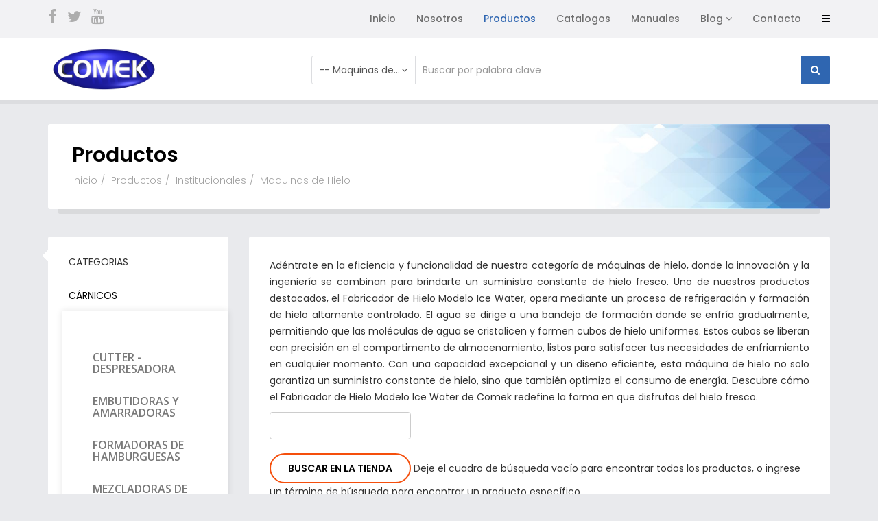

--- FILE ---
content_type: text/html; charset=utf-8
request_url: https://comek.com.co/equipos_para_alimentos/53/equipos_institucionales/maquinas-de-hielo
body_size: 8270
content:
<!DOCTYPE html>
<html xmlns="http://www.w3.org/1999/xhtml" xml:lang="es-es" lang="es-es" dir="ltr">
    <head>
        <meta http-equiv="X-UA-Compatible" content="IE=edge">
            <meta name="viewport" content="width=device-width, initial-scale=1">
                
                <base href="https://comek.com.co/equipos_para_alimentos/53/equipos_institucionales/maquinas-de-hielo" />
	<meta http-equiv="content-type" content="text/html; charset=utf-8" />
	<meta name="keywords" content="máquinas de hielo, Fabricador de Hielo Modelo Ice Water, proceso de formación de hielo, enfriamiento eficiente, suministro constante de hielo, tecnología de refrigeración, brema,maquina de hielo" />
	<meta name="robots" content="index, follow" />
	<meta name="title" content="Maquinas de hielo " />
	<meta name="description" content="Fabricador de Hielo Modelo Ice Water, proceso de formación de hielo, enfriamiento eficiente, suministro constante de hielo, tecnología de refrigeración." />
	<meta name="generator" content="Joomla! - Open Source Content Management" />
	<title>Maquinas de hielo </title>
	<link href="https://comek.com.co/equipos_para_alimentos/53/equipos_institucionales/maquinas-de-hielo" rel="canonical" />
	<link href="/images/favicon.png" rel="shortcut icon" type="image/vnd.microsoft.icon" />
	<link href="https://comek.com.co/component/search/?Itemid=541&amp;virtuemart_category_id=53&amp;limit=24&amp;format=opensearch" rel="search" title="Buscar .: COMEK :. Equipos industriales para alimentos y empaque , despulpadoras de Fruta , Empacadoras " type="application/opensearchdescription+xml" />
	<link href="/components/com_virtuemart/assets/css/vm-ltr-common.css?vmver=22ea56c5" rel="stylesheet" type="text/css" />
	<link href="/components/com_virtuemart/assets/css/vm-ltr-site.css?vmver=22ea56c5" rel="stylesheet" type="text/css" />
	<link href="/components/com_virtuemart/assets/css/chosen.css?vmver=22ea56c5" rel="stylesheet" type="text/css" />
	<link href="/components/com_virtuemart/assets/css/jquery.fancybox-1.3.4.css?vmver=22ea56c5" rel="stylesheet" type="text/css" />
	<link href="//fonts.googleapis.com/css?family=Poppins:300,regular,500,600,700&amp;subset=latin" rel="stylesheet" type="text/css" />
	<link href="//fonts.googleapis.com/css?family=Open+Sans:300,300italic,regular,italic,600,600italic,700,700italic,800,800italic&amp;subset=latin" rel="stylesheet" type="text/css" />
	<link href="/templates/shaper_megadeal_ii/css/bootstrap.min.css" rel="stylesheet" type="text/css" />
	<link href="/templates/shaper_megadeal_ii/css/font-awesome.min.css" rel="stylesheet" type="text/css" />
	<link href="/templates/shaper_megadeal_ii/css/megedeal-icon.css" rel="stylesheet" type="text/css" />
	<link href="/templates/shaper_megadeal_ii/css/legacy.css" rel="stylesheet" type="text/css" />
	<link href="/templates/shaper_megadeal_ii/css/template.css" rel="stylesheet" type="text/css" />
	<link href="/templates/shaper_megadeal_ii/css/presets/preset2.css" rel="stylesheet" class="preset" type="text/css" />
	<link href="/templates/shaper_megadeal_ii/css/frontend-edit.css" rel="stylesheet" type="text/css" />
	<link href="/modules/mod_sp_vmcategorymenu/assets/css/style.css" rel="stylesheet" type="text/css" />
	<style type="text/css">
body{font-family:Poppins, sans-serif; font-size:14px; font-weight:normal; }h1{font-family:Poppins, sans-serif; font-size:32px; font-weight:600; }h2{font-family:Poppins, sans-serif; font-size:24px; font-weight:600; }h3{font-family:Poppins, sans-serif; font-size:20px; font-weight:normal; }h4{font-family:Open Sans, sans-serif; font-weight:normal; }h5{font-family:Open Sans, sans-serif; font-weight:600; }h6{font-family:Open Sans, sans-serif; font-weight:600; }@media (min-width: 1400px) {
.container {
max-width: 1140px;
}
}#sp-top-bar{ background-color:#f2f2f4; }#sp-bottom{ background-color:#444444;color:#b3b3b3;padding:80px 0px; }#sp-footer{ background-color:#404040; }#floater_right{position: absolute;z-index: 10000;right:0px;top:150px;}
	</style>
	<script type="application/json" class="joomla-script-options new">{"csrf.token":"3905b9f2ac79e5ebd917a79358ca8221","system.paths":{"root":"","base":""}}</script>
	<script src="/media/jui/js/jquery.min.js?f554f1296a9c461215ee223c69b6b5e4" type="text/javascript"></script>
	<script src="/media/jui/js/jquery-noconflict.js?f554f1296a9c461215ee223c69b6b5e4" type="text/javascript"></script>
	<script src="/media/jui/js/jquery-migrate.min.js?f554f1296a9c461215ee223c69b6b5e4" type="text/javascript"></script>
	<script src="/components/com_virtuemart/assets/js/jquery-ui.min.js?vmver=1.9.2" type="text/javascript"></script>
	<script src="/components/com_virtuemart/assets/js/jquery.ui.autocomplete.html.js" type="text/javascript"></script>
	<script src="/components/com_virtuemart/assets/js/jquery.noconflict.js" async="async" type="text/javascript"></script>
	<script src="/components/com_virtuemart/assets/js/vmsite.js?vmver=22ea56c5" type="text/javascript"></script>
	<script src="/components/com_virtuemart/assets/js/chosen.jquery.min.js?vmver=22ea56c5" type="text/javascript"></script>
	<script src="/components/com_virtuemart/assets/js/vmprices.js?vmver=22ea56c5" type="text/javascript"></script>
	<script src="/components/com_virtuemart/assets/js/dynupdate.js?vmver=22ea56c5" type="text/javascript"></script>
	<script src="/components/com_virtuemart/assets/js/fancybox/jquery.fancybox-1.3.4.pack.js?vmver=22ea56c5" type="text/javascript"></script>
	<script src="/templates/shaper_megadeal_ii/js/bootstrap.min.js" type="text/javascript"></script>
	<script src="/templates/shaper_megadeal_ii/js/jquery.sticky.js" type="text/javascript"></script>
	<script src="/templates/shaper_megadeal_ii/js/jquery.countdown.min.js" type="text/javascript"></script>
	<script src="/templates/shaper_megadeal_ii/js/main.js" type="text/javascript"></script>
	<script src="/templates/shaper_megadeal_ii/js/frontend-edit.js" type="text/javascript"></script>
	<script src="/media/system/js/mootools-core.js?f554f1296a9c461215ee223c69b6b5e4" type="text/javascript"></script>
	<script src="/media/system/js/core.js?f554f1296a9c461215ee223c69b6b5e4" type="text/javascript"></script>
	<script src="https://comek.com.co/modules/mod_bt_floater/tmpl/js/default.js" type="text/javascript"></script>
	<script src="/modules/mod_sp_vmajaxsearch/assets/js/spvmajax-search.js" type="text/javascript"></script>
	<script type="text/javascript">
//<![CDATA[ 
if (typeof Virtuemart === "undefined"){
	var Virtuemart = {};}
var vmSiteurl = 'https://comek.com.co/' ;
Virtuemart.vmSiteurl = vmSiteurl;
var vmLang = '&lang=es';
Virtuemart.vmLang = vmLang; 
var vmLangTag = 'es';
Virtuemart.vmLangTag = vmLangTag;
var Itemid = '&Itemid=541';
Virtuemart.addtocart_popup = "0" ; 
var usefancy = true; //]]>
window.addEvent('load', function() {
			createFloating('right');
			window.addEvent('scroll', function(event) {
				moveFollowright(0,150);
			});
		});
	</script>


                <!-- Google tag (gtag.js) -->
<script async src="https://www.googletagmanager.com/gtag/js?id=UA-10697542-1"></script>
<script>
  window.dataLayer = window.dataLayer || [];
  function gtag(){dataLayer.push(arguments);}
  gtag('js', new Date());

  gtag('config', 'UA-10697542-1');
</script>
                </head>
                <body class="site com-virtuemart view-category no-layout no-task itemid-541 es-es ltr  sticky-header layout-fluid">
                    <div class="body-innerwrapper">
                        <section id="sp-top-bar"><div class="container"><div class="row"><div id="sp-top1" class="col-6 col-md-4 col-lg-2 "><div class="sp-column "><ul class="social-icons"><li class="social-icon-facebook"><a target="_blank" href="https://www.facebook.com/comekco"><i class="fa fa-facebook"></i></a></li><li class="social-icon-twitter"><a target="_blank" href="https://twitter.com/comekcolombia"><i class="fa fa-twitter"></i></a></li><li class="social-icon-youtube"><a target="_blank" href="https://www.youtube.com/user/comekco"><i class="fa fa-youtube"></i></a></li></ul></div></div><div id="sp-menu" class="col-6 col-md-8 col-lg-10 "><div class="sp-column ">			<div class='sp-megamenu-wrapper'>
				<a id="offcanvas-toggler" href="#"><i class="fa fa-bars"></i></a>
				<ul class="sp-megamenu-parent menu-fade hidden-sm hidden-xs"><li class="sp-menu-item"><a  href="/"  >Inicio</a></li><li class="sp-menu-item"><a  href="/comek"  >Nosotros</a></li><li class="sp-menu-item current-item active"><a  href="/equipos_para_alimentos"  >Productos</a></li><li class="sp-menu-item"><a  href="/catalogos"  >Catalogos</a></li><li class="sp-menu-item"><a  href="/manuales"  >Manuales</a></li><li class="sp-menu-item sp-has-child"><a  href="/blog"  >Blog</a><div class="sp-dropdown sp-dropdown-main sp-menu-right" style="width: 240px;"><div class="sp-dropdown-inner"><ul class="sp-dropdown-items"><li class="sp-menu-item"><a  href="/blog/de-interés"  >De interés</a></li><li class="sp-menu-item"><a  href="/blog/ultimas-noticias"  >Ultimas Noticias </a></li></ul></div></div></li><li class="sp-menu-item"><a  href="/contact-us"  >Contacto</a></li></ul>			</div>
		</div></div></div></div></section><header id="sp-header"><div class="container"><div class="row"><div id="sp-logo" class="col-6 col-md-3 col-lg-2 "><div class="sp-column "><a class="logo" href="/"><h1><img class="sp-default-logo" src="/images/LOGO_comek-2.png" alt=".: COMEK :. Equipos industriales para alimentos y empaque , despulpadoras de Fruta , Empacadoras "></h1></a></div></div><div id="sp-header-right" class="col-6 col-md-9 col-lg-10 "><div class="sp-column "><div class="sp-module  pull-right spvm-ajax-search"><div class="sp-module-content">
<div id="mod_sp_vmajaxsearch123" class="mod-sp-vmajaxsearch  pull-right spvm-ajax-search">
<form action="/equipos_para_alimentos/53/equipos_institucionales/maquinas-de-hielo/results,1-24?search=true" method="get">
		<div class="form-group">
			<div class="input-group">
				<div class="input-group-addon">
					<select name="virtuemart_category_id" id="virtuemart_category_id" class="form-control">
						<option value="" >
							Todas las categorías						</option>
						<option  value="7" data-name="Cárnicos"> Cárnicos</option><option  value="72" data-name="CUTTER - DESPRESADORA">-- CUTTER - DESPRESADORA</option><option  value="43" data-name="Embutidoras y  amarradoras">-- Embutidoras y  amarradoras</option><option  value="52" data-name="Formadoras de Hamburguesas">-- Formadoras de Hamburguesas</option><option  value="44" data-name="Mezcladoras de  alimentos">-- Mezcladoras de  alimentos</option><option  value="41" data-name="Molinos para carnes">-- Molinos para carnes</option><option  value="69" data-name="SIERRAS PARA HUESO">-- SIERRAS PARA HUESO</option><option  value="42" data-name="Tajadora para queso y jamones">-- Tajadora para queso y jamones</option><option  value="4" data-name="Empaque y Sellado"> Empaque y Sellado</option><option  value="50" data-name="Empacadoras">-- Empacadoras</option><option  value="40" data-name="Empacadoras al vacio">-- Empacadoras al vacio</option><option  value="57" data-name="IMPRESORAS DE FECHA DE VENCIMIENTO">-- IMPRESORAS DE FECHA DE VENCIMIENTO</option><option  value="73" data-name="LLENADORAS-DOSIFICADORES">-- LLENADORAS-DOSIFICADORES</option><option  value="48" data-name="Selladoras Continuas ( selladoras con banda)">-- Selladoras Continuas ( selladoras con banda)</option><option  value="63" data-name="Selladoras de Pedal">-- Selladoras de Pedal</option><option  value="56" data-name="Selladoras de vasos">-- Selladoras de vasos</option><option  value="47" data-name="Selladoras Manuales">-- Selladoras Manuales</option><option  value="1" data-name="Frutas"> Frutas</option><option  value="46" data-name="Despulpadoras de Frutas">-- Despulpadoras de Frutas</option><option  value="45" data-name="Hornos deshidratadores">-- Hornos deshidratadores</option><option  value="51" data-name="Licuadoras">-- Licuadoras</option><option  value="49" data-name="Marmitas">-- Marmitas</option><option  value="71" data-name="Procesadores de Frutas">-- Procesadores de Frutas</option><option  value="39" data-name="Institucionales"> Institucionales</option><option  value="64" data-name="DISPENSADORES DE BEBIDAS Y GRANIZADORES">-- DISPENSADORES DE BEBIDAS Y GRANIZADORES</option><option  value="58" data-name="Estufas y Freidores">-- Estufas y Freidores</option><option  value="55" data-name="Exprimidores y Extractores de frutas">-- Exprimidores y Extractores de frutas</option><option  value="59" data-name="Licuadoras Industriales y Comerciales">-- Licuadoras Industriales y Comerciales</option><option selected="selected" value="53" data-name="Maquinas de Hielo">-- Maquinas de Hielo</option><option  value="54" data-name="Procesadores de alimentos ">-- Procesadores de alimentos </option><option  value="3" data-name="Lácteos"> Lácteos</option><option  value="65" data-name="Descremadoras / desnatadoras">-- Descremadoras / desnatadoras</option><option  value="66" data-name="Molde para quesos">-- Molde para quesos</option><option  value="8" data-name="Medición"> Medición</option><option  value="61" data-name="Balanzas">-- Balanzas</option><option  value="62" data-name="Basculas">-- Basculas</option><option  value="60" data-name="Refractometros">-- Refractometros</option><option  value="67" data-name="PANADERIA"> PANADERIA</option><option  value="68" data-name="AMASADORAS Y BATIDORAS">-- AMASADORAS Y BATIDORAS</option><option  value="70" data-name="HORNOS">-- HORNOS</option>					</select>
				</div>

				<div class="sp-form-control-container">
					<input type="text" name="keyword" id="mod_virtuemart_search" class="sp-vmajax-search-input form-control" value="" placeholder="Buscar por palabra clave" autocomplete="off">
					<a href="#" class="sp-vmajaxsearch-clear" style="display: none;"><i class="fa fa-times-circle"></i></a>
					<div class="sp-vmajaxsearch-results" style="display: none;"></div>
				</div>

				<div class="input-group-addon">
					<button type="submit" class="sp-vmajax-search-submit btn btn-primary">
						<i class="fa fa-search"></i>
					</button>
				</div>
			</div>
		</div>
		<input type="hidden" name="limitstart" value="0" />
		<input type="hidden" name="option" value="com_virtuemart" />
		<input type="hidden" name="view" value="category" />
		<input type="hidden" name="Itemid" value="541" />
	</form>
</div></div></div></div></div></div></div></header><section id="sp-page-title"><div class="row"><div id="sp-title" class="col-lg-12 "><div class="sp-column "><div class="sp-page-title-wrapper"><div class="container"><div class="sp-page-title" style="background-image: url(/images/demo/pal_breadcrumb.jpg);"><h2>Productos</h2>
<ol class="breadcrumb">
	<li><a href="/" class="pathway">Inicio</a></li><li><a href="/equipos_para_alimentos" class="pathway">Productos</a></li><li><a href="/equipos_para_alimentos/39/equipos_institucionales" class="pathway">Institucionales</a></li><li class="active">Maquinas de Hielo</li></ol>
</div></div></div></div></div></div></section><section id="sp-main-body"><div class="container"><div class="row"><div id="sp-left" class="col-lg-3 "><div class="sp-column custom-class"><div class="sp-module "><h3 class="sp-module-title">Categorias</h3><div class="sp-module-content"><div class="sp-vmmenu " id="sp-vmmenu-126">
    <ul>
        <li class="parent"><a href="/equipos_para_alimentos/7/carnicos">Cárnicos<i class="icon-angle-right pull-right"></i></a><ul class="sp-vmcol-7"><li><h4><a href="/equipos_para_alimentos/72/carnicos/cutter"  data-deep="1">CUTTER - DESPRESADORA</a></h4></li><li><h4><a href="/equipos_para_alimentos/43/carnicos/embutidoras-y-amarradoras"  data-deep="1">Embutidoras y  amarradoras</a></h4></li><li><h4><a href="/equipos_para_alimentos/52/carnicos/formadoras-de-hamburguesas"  data-deep="1">Formadoras de Hamburguesas</a></h4></li><li><h4><a href="/equipos_para_alimentos/44/carnicos/mezcladoras-de-alimentos"  data-deep="1">Mezcladoras de  alimentos</a></h4></li><li><h4><a href="/equipos_para_alimentos/41/carnicos/molino_para_carnes"  data-deep="1">Molinos para carnes</a></h4></li><li><h4><a href="/equipos_para_alimentos/69/carnicos/sierras-para-hueso"  data-deep="1">SIERRAS PARA HUESO</a></h4></li><li><h4><a href="/equipos_para_alimentos/42/carnicos/tajadora-para-queso-y-jamones"  data-deep="1">Tajadora para queso y jamones</a></h4></li><li class="sp-vmcategorymenu-module-wrapper"><div class="sp-vmcategorymenu-module inc-1"
                            data-position="sp-vmcategorymenu-1"></div></li></ul></li><li class="parent"><a href="/equipos_para_alimentos/4/empaque-sellado">Empaque y Sellado<i class="icon-angle-right pull-right"></i></a><ul class="sp-vmcol-8"><li><h4><a href="/equipos_para_alimentos/50/empaque-sellado/empacadoras"  data-deep="1">Empacadoras</a></h4></li><li><h4><a href="/equipos_para_alimentos/40/empaque-sellado/empacadoras-al-vacio"  data-deep="1">Empacadoras al vacio</a></h4></li><li><h4><a href="/equipos_para_alimentos/57/empaque-sellado/impresoras-de-fecha-de-vencimiento"  data-deep="1">IMPRESORAS DE FECHA DE VENCIMIENTO</a></h4></li><li><h4><a href="/equipos_para_alimentos/73/empaque-sellado/llenadoras-dosificadores"  data-deep="1">LLENADORAS-DOSIFICADORES</a></h4></li><li><h4><a href="/equipos_para_alimentos/48/empaque-sellado/selladoras-continuas-selladoras-con-banda"  data-deep="1">Selladoras Continuas ( selladoras con banda)</a></h4></li><li><h4><a href="/equipos_para_alimentos/63/empaque-sellado/selladoras-de-pedal"  data-deep="1">Selladoras de Pedal</a></h4></li><li><h4><a href="/equipos_para_alimentos/56/empaque-sellado/selladoras-de-vasos"  data-deep="1">Selladoras de vasos</a></h4></li><li><h4><a href="/equipos_para_alimentos/47/empaque-sellado/selladoras-manuales"  data-deep="1">Selladoras Manuales</a></h4></li><li class="sp-vmcategorymenu-module-wrapper"><div class="sp-vmcategorymenu-module inc-2"
                            data-position="sp-vmcategorymenu-2"></div></li></ul></li><li class="parent"><a href="/equipos_para_alimentos/1/frutas">Frutas<i class="icon-angle-right pull-right"></i></a><ul class="sp-vmcol-5"><li><h4><a href="/equipos_para_alimentos/46/frutas/despulpadoras-de-frutas"  data-deep="1">Despulpadoras de Frutas</a></h4></li><li><h4><a href="/equipos_para_alimentos/45/frutas/hornos-deshidratadores"  data-deep="1">Hornos deshidratadores</a></h4></li><li><h4><a href="/equipos_para_alimentos/51/frutas/licuadoras"  data-deep="1">Licuadoras</a></h4></li><li><h4><a href="/equipos_para_alimentos/49/frutas/marmitas"  data-deep="1">Marmitas</a></h4></li><li><h4><a href="/equipos_para_alimentos/71/frutas/procesadores-de-frutas"  data-deep="1">Procesadores de Frutas</a></h4></li><li class="sp-vmcategorymenu-module-wrapper"><div class="sp-vmcategorymenu-module inc-3"
                            data-position="sp-vmcategorymenu-3"></div></li></ul></li><li class="parent"><a href="/equipos_para_alimentos/39/equipos_institucionales">Institucionales<i class="icon-angle-right pull-right"></i></a><ul class="sp-vmcol-6"><li><h4><a href="/equipos_para_alimentos/64/equipos_institucionales/disepnsadores-de-bebidas-y-granizadores"  data-deep="1">DISPENSADORES DE BEBIDAS Y GRANIZADORES</a></h4></li><li><h4><a href="/equipos_para_alimentos/58/equipos_institucionales/estufas"  data-deep="1">Estufas y Freidores</a></h4></li><li><h4><a href="/equipos_para_alimentos/55/equipos_institucionales/exprimidores-y-extractores-de-frutas"  data-deep="1">Exprimidores y Extractores de frutas</a></h4></li><li><h4><a href="/equipos_para_alimentos/59/equipos_institucionales/licuadoras-industriales-y-comerciales"  data-deep="1">Licuadoras Industriales y Comerciales</a></h4></li><li><h4><a href="/equipos_para_alimentos/53/equipos_institucionales/maquinas-de-hielo"  data-deep="1">Maquinas de Hielo</a></h4></li><li><h4><a href="/equipos_para_alimentos/54/equipos_institucionales/procesadores-de-alimentos"  data-deep="1">Procesadores de alimentos </a></h4></li><li class="sp-vmcategorymenu-module-wrapper"><div class="sp-vmcategorymenu-module inc-4"
                            data-position="sp-vmcategorymenu-4"></div></li></ul></li><li class="parent"><a href="/equipos_para_alimentos/3/lacteos">Lácteos<i class="icon-angle-right pull-right"></i></a><ul class="sp-vmcol-2"><li><h4><a href="/equipos_para_alimentos/65/lacteos/descremadoras-desnatadoras"  data-deep="1">Descremadoras / desnatadoras</a></h4></li><li><h4><a href="/equipos_para_alimentos/66/lacteos/molde-para-quesos"  data-deep="1">Molde para quesos</a></h4></li><li class="sp-vmcategorymenu-module-wrapper"><div class="sp-vmcategorymenu-module inc-5"
                            data-position="sp-vmcategorymenu-5"></div></li></ul></li><li class="parent"><a href="/equipos_para_alimentos/8/medicion">Medición<i class="icon-angle-right pull-right"></i></a><ul class="sp-vmcol-3"><li><h4><a href="/equipos_para_alimentos/61/medicion/balanzas"  data-deep="1">Balanzas</a></h4></li><li><h4><a href="/equipos_para_alimentos/62/medicion/basculas"  data-deep="1">Basculas</a></h4></li><li><h4><a href="/equipos_para_alimentos/60/medicion/refractometros"  data-deep="1">Refractometros</a></h4></li><li class="sp-vmcategorymenu-module-wrapper"><div class="sp-vmcategorymenu-module inc-6"
                            data-position="sp-vmcategorymenu-6"></div></li></ul></li><li class="parent"><a href="/equipos_para_alimentos/67/panaderia">PANADERIA<i class="icon-angle-right pull-right"></i></a><ul class="sp-vmcol-2"><li><h4><a href="/equipos_para_alimentos/68/panaderia/amasadoras-y-batidoras"  data-deep="1">AMASADORAS Y BATIDORAS</a></h4></li><li><h4><a href="/equipos_para_alimentos/70/panaderia/hornos"  data-deep="1">HORNOS</a></h4></li><li class="sp-vmcategorymenu-module-wrapper"><div class="sp-vmcategorymenu-module inc-7"
                            data-position="sp-vmcategorymenu-7"></div></li></ul></li>    </ul>
</div>

</div></div></div></div><div id="sp-component" class="col-lg-9 "><div class="sp-column "><div id="system-message-container">
	</div>
 <div class="category-view"> <div class="category_description">
	<p style="text-align: justify;">Adéntrate en la eficiencia y funcionalidad de nuestra categoría de máquinas de hielo, donde la innovación y la ingeniería se combinan para brindarte un suministro constante de hielo fresco. Uno de nuestros productos destacados, el Fabricador de Hielo Modelo Ice Water, opera mediante un proceso de refrigeración y formación de hielo altamente controlado. El agua se dirige a una bandeja de formación donde se enfría gradualmente, permitiendo que las moléculas de agua se cristalicen y formen cubos de hielo uniformes. Estos cubos se liberan con precisión en el compartimento de almacenamiento, listos para satisfacer tus necesidades de enfriamiento en cualquier momento. Con una capacidad excepcional y un diseño eficiente, esta máquina de hielo no solo garantiza un suministro constante de hielo, sino que también optimiza el consumo de energía. Descubre cómo el Fabricador de Hielo Modelo Ice Water de Comek redefine la forma en que disfrutas del hielo fresco.</p></div>
<div class="browse-view">

	<!--BEGIN Search Box -->
	<div class="virtuemart_search">
		<form action="/equipos_para_alimentos" method="get">
			
						<div class="vm-search-custom-search-input">
				<input name="keyword" class="inputbox" type="text" size="40" value=""/>
				<input type="submit" value="Buscar en la tienda" class="button" onclick="this.form.keyword.focus();"/>
								<span class="vm-search-descr"> Deje el cuadro de búsqueda vacío para encontrar todos los productos, o ingrese un término de búsqueda para encontrar un producto específico.</span>
			</div>

			<!-- input type="hidden" name="showsearch" value="true"/ -->
			<input type="hidden" name="view" value="category"/>
			<input type="hidden" name="option" value="com_virtuemart"/>
			<input type="hidden" name="virtuemart_category_id" value="53"/>
			<input type="hidden" name="Itemid" value="541"/>
		</form>
	</div>
	<!-- End Search Box -->

<div class="orderby-displaynumber">
	<div class="floatleft vm-order-list">
		<div class="orderlistcontainer"><div class="title">Ordenar por</div><div class="activeOrder"><a title=" +/-" href="/equipos_para_alimentos/53/equipos_institucionales/maquinas-de-hielo/dirDesc?keyword=">Ordenar  +/-</a></div><div class="orderlist"><div><a title="Producto" href="/equipos_para_alimentos/53/equipos_institucionales/maquinas-de-hielo/by,product_name?keyword=">Producto</a></div><div><a title="Ref. del producto" href="/equipos_para_alimentos/53/equipos_institucionales/maquinas-de-hielo/by,product_sku?keyword=">Ref. del producto</a></div><div><a title="Categoría" href="/equipos_para_alimentos/53/equipos_institucionales/maquinas-de-hielo/by,category_name?keyword=">Categoría</a></div><div><a title="Nombre del fabricante" href="/equipos_para_alimentos/53/equipos_institucionales/maquinas-de-hielo/by,mf_name?keyword=">Nombre del fabricante</a></div></div></div>			</div>
	<div class="vm-pagination vm-pagination-top">
				<span class="vm-page-counter"></span>
	</div>
	<div class="floatright display-number">
Resultados 1 - 2 de 2<br/><select id="limit" name="limit" class="inputbox" size="1" onchange="window.top.location.href=this.options[this.selectedIndex].value">
	<option value="/equipos_para_alimentos/53/equipos_institucionales/maquinas-de-hielo/results,1-15">15</option>
	<option value="/equipos_para_alimentos/53/equipos_institucionales/maquinas-de-hielo" selected="selected">24</option>
	<option value="/equipos_para_alimentos/53/equipos_institucionales/maquinas-de-hielo/results,1-30">30</option>
	<option value="/equipos_para_alimentos/53/equipos_institucionales/maquinas-de-hielo/results,1-60">60</option>
	<option value="/equipos_para_alimentos/53/equipos_institucionales/maquinas-de-hielo/results,1-150">150</option>
</select>
</div>

	<div class="clear"></div>
</div> <!-- end of orderby-displaynumber -->

<h1>Maquinas de Hielo</h1>

				<div class="row">
					<div class="product vm-col vm-col-3 vertical-separator sp-vmproduct-wrapper">
			<div class="vm-spacer">
				<div class="vm-product-media-container sp-vmproduct-image">
					<a title="Fabricador de Hielo en escamas Italiana" href="/equipos_para_alimentos/88/53/equipos_institucionales/maquinas-de-hielo/fabricador-de-hielo-en-escamas-italiana-detail">
						<img  class="browseProductImage"  loading="lazy"  src="/images/stories/virtuemart/product/resized/bin-240-pe-big_480x340.jpg"  alt="bin-240-pe-big"  />					</a>
					<div class="vmproduct-more-action">
						<ul>
							<li>
									<div class="addtocart-area">
		<form method="post" class="product js-recalculate" action="/equipos_para_alimentos">
			<div class="vm-customfields-wrap">
							</div>		
						<input type="hidden" name="option" value="com_virtuemart"/>
			<input type="hidden" name="view" value="cart"/>
			<input type="hidden" name="virtuemart_product_id[]" value="88"/>
			<input type="hidden" name="pname" value="Fabricador de Hielo en escamas Italiana"/>
			<input type="hidden" name="pid" value="88"/>
			<input type="hidden" name="Itemid" value="541"/>		</form>

	</div>

							</li>
							<li><a href="/equipos_para_alimentos/88/53/equipos_institucionales/maquinas-de-hielo/fabricador-de-hielo-en-escamas-italiana-detail"><i class="megadeal-icon-eye"></i></a></li>
						</ul>
					</div> <!-- //vmproduct-more-action -->
				</div> <!-- //sp-vmproduct-image -->

				<div class="vm-product-info-container">

					<h2 class="sp-item-title">
						<a href="/equipos_para_alimentos/88/53/equipos_institucionales/maquinas-de-hielo/fabricador-de-hielo-en-escamas-italiana-detail" >Fabricador de Hielo en escamas Italiana</a>					</h2>

									

					
										<div class="vm3pr-0 sp-price-box"> <div class="product-price" id="productPrice88">
			<a class="ask-a-question btn btn-default" href="/equipos_para_alimentos/88/53/equipos_institucionales/maquinas-de-hielo/fabricador-de-hielo-en-escamas-italiana-detail/askquestion?tmpl=component" rel="nofollow" >Solicitar precio</a>
			
</div>

						<div class="clear"></div>
					</div>
										<div class="vm3pr-0"> 	<div class="addtocart-area">
		<form method="post" class="product js-recalculate" action="/equipos_para_alimentos">
			<div class="vm-customfields-wrap">
							</div>		
						<input type="hidden" name="option" value="com_virtuemart"/>
			<input type="hidden" name="view" value="cart"/>
			<input type="hidden" name="virtuemart_product_id[]" value="88"/>
			<input type="hidden" name="pname" value="Fabricador de Hielo en escamas Italiana"/>
			<input type="hidden" name="pid" value="88"/>
			<input type="hidden" name="Itemid" value="541"/>		</form>

	</div>

					</div>

									</div> <!-- /.vm-product-info-container -->

			</div> <!-- /.spacer -->
		</div> <!-- /.product -->

				<div class="product vm-col vm-col-3 vertical-separator sp-vmproduct-wrapper">
			<div class="vm-spacer">
				<div class="vm-product-media-container sp-vmproduct-image">
					<a title="FABRICADOR DE HIELO MODELO ICE WATER" href="/equipos_para_alimentos/89/53/equipos_institucionales/maquinas-de-hielo/fabricador-de-hielo-modelo-ice-water-detail">
						<img  class="browseProductImage"  loading="lazy"  src="/images/stories/virtuemart/product/resized/maquina de hielo dispensaor brema_480x340.jpg"  alt="maquina de hielo dispensaor brema"  />					</a>
					<div class="vmproduct-more-action">
						<ul>
							<li>
									<div class="addtocart-area">
		<form method="post" class="product js-recalculate" action="/equipos_para_alimentos">
			<div class="vm-customfields-wrap">
							</div>		
						<input type="hidden" name="option" value="com_virtuemart"/>
			<input type="hidden" name="view" value="cart"/>
			<input type="hidden" name="virtuemart_product_id[]" value="89"/>
			<input type="hidden" name="pname" value="FABRICADOR DE HIELO MODELO ICE WATER"/>
			<input type="hidden" name="pid" value="89"/>
			<input type="hidden" name="Itemid" value="541"/>		</form>

	</div>

							</li>
							<li><a href="/equipos_para_alimentos/89/53/equipos_institucionales/maquinas-de-hielo/fabricador-de-hielo-modelo-ice-water-detail"><i class="megadeal-icon-eye"></i></a></li>
						</ul>
					</div> <!-- //vmproduct-more-action -->
				</div> <!-- //sp-vmproduct-image -->

				<div class="vm-product-info-container">

					<h2 class="sp-item-title">
						<a href="/equipos_para_alimentos/89/53/equipos_institucionales/maquinas-de-hielo/fabricador-de-hielo-modelo-ice-water-detail" >FABRICADOR DE HIELO MODELO ICE WATER</a>					</h2>

									

					
										<div class="vm3pr-0 sp-price-box"> <div class="product-price" id="productPrice89">
			<a class="ask-a-question btn btn-default" href="/equipos_para_alimentos/89/53/equipos_institucionales/maquinas-de-hielo/fabricador-de-hielo-modelo-ice-water-detail/askquestion?tmpl=component" rel="nofollow" >Solicitar precio</a>
			
</div>

						<div class="clear"></div>
					</div>
										<div class="vm3pr-0"> 	<div class="addtocart-area">
		<form method="post" class="product js-recalculate" action="/equipos_para_alimentos">
			<div class="vm-customfields-wrap">
							</div>		
						<input type="hidden" name="option" value="com_virtuemart"/>
			<input type="hidden" name="view" value="cart"/>
			<input type="hidden" name="virtuemart_product_id[]" value="89"/>
			<input type="hidden" name="pname" value="FABRICADOR DE HIELO MODELO ICE WATER"/>
			<input type="hidden" name="pid" value="89"/>
			<input type="hidden" name="Itemid" value="541"/>		</form>

	</div>

					</div>

									</div> <!-- /.vm-product-info-container -->

			</div> <!-- /.spacer -->
		</div> <!-- /.product -->

			    <div class="clear"></div>
	  </div>
	      		<div class="vm-pagination vm-pagination-bottom"><span class="vm-page-counter"></span></div>
	</div>

</div>

<!-- end browse-view -->
<script   id="updateChosen-js" type="text/javascript" >//<![CDATA[ 
if (typeof Virtuemart === "undefined")
	var Virtuemart = {};
	Virtuemart.updateChosenDropdownLayout = function() {
		var vm2string = {editImage: 'edit image',select_all_text: 'Seleccionar todos',select_some_options_text: 'Disponible para todos'};
		jQuery("select.vm-chzn-select").chosen({enable_select_all: true,select_all_text : vm2string.select_all_text,select_some_options_text:vm2string.select_some_options_text,disable_search_threshold: 5});
		//console.log("updateChosenDropdownLayout");
	}
	jQuery(document).ready( function() {
		Virtuemart.updateChosenDropdownLayout($);
	}); //]]>
</script><script   id="ready.vmprices-js" type="text/javascript" >//<![CDATA[ 
jQuery(document).ready(function($) {

		Virtuemart.product($("form.product"));
}); //]]>
</script><script   id="updDynamicListeners-js" type="text/javascript" >//<![CDATA[ 
jQuery(document).ready(function() { // GALT: Start listening for dynamic content update.
	// If template is aware of dynamic update and provided a variable let's
	// set-up the event listeners.
	//if (Virtuemart.container)
		Virtuemart.updateDynamicUpdateListeners();

}); //]]>
</script><script   id="vm-hover-js" type="text/javascript" >//<![CDATA[ 
jQuery(document).ready(function () {
	jQuery('.orderlistcontainer').hover(
		function() { jQuery(this).find('.orderlist').stop().show()},
		function() { jQuery(this).find('.orderlist').stop().hide()}
	)
}); //]]>
</script><script   id="sendFormChange-js" type="text/javascript" >//<![CDATA[ 
jQuery(document).ready(function() {

jQuery(".changeSendForm")
	.off("change",Virtuemart.sendCurrForm)
    .on("change",Virtuemart.sendCurrForm);
}) //]]>
</script><script   id="popups-js" type="text/javascript" >//<![CDATA[ 
jQuery(document).ready(function($) {
		
		$('a.ask-a-question, a.printModal, a.recommened-to-friend, a.manuModal').click(function(event){
		  event.preventDefault();
		  $.fancybox({
			href: $(this).attr('href'),
			type: 'iframe',
			height: 550
			});
		  });
		
	}); //]]>
</script></div></div></div></div></section><section id="sp-bottom"><div class="container"><div class="row"><div id="sp-bottom1" class="col-6 col-md-6 col-lg-3 "><div class="sp-column "><div class="sp-module "><h3 class="sp-module-title">Información</h3><div class="sp-module-content"><ul class="nav menu">
<li class="item-437"><a href="/" >Inicio</a></li><li class="item-549 active"><a href="/comek" >Nosotros</a></li><li class="item-541 current"><a href="/equipos_para_alimentos" >Productos</a></li><li class="item-745"><a href="/catalogos" >Catalogos</a></li><li class="item-760"><a href="/manuales" >Manuales</a></li><li class="item-761 deeper parent"><a href="/blog" >Blog</a><ul><li class="item-762"><a href="/blog/de-interés" >De interés</a></li><li class="item-763"><a href="/blog/ultimas-noticias" >Ultimas Noticias </a></li></ul></li><li class="item-550"><a href="/contact-us" >Contacto</a></li></ul>
</div></div><div class="sp-module "><div class="sp-module-content"><div id='floater_content_right' style='display:none'><div class="custom"  >	<p><a href="http://wa.me/573028667177"><img src="/images/WHATSAPP_verde.png" alt="" width="46" height="47" /></a></p></div></div></div></div></div></div><div id="sp-bottom2" class="col-6 col-md-6 col-lg-3 "><div class="sp-column "><div class="sp-module "><h3 class="sp-module-title">Contáctenos</h3><div class="sp-module-content">

<div class="custom"  >
	<p>Ventas y soporte:</p>
<p>Cra 4 #18 - 50 of. 1307</p>
<p><strong>Solo Whatsapp:</strong> +57 302 866 7177</p>
<p><strong>Celular</strong> +57 3115922532</p>
<p><strong>Fijo:</strong> (601)281 8093 - (601)3424865</p>
<p><strong>Correo:</strong> ventas@comek.com.co </p></div>
</div></div></div></div><div id="sp-bottom3" class="col-6 col-md-6 col-lg-6 "><div class="sp-column "><div class="sp-module "><h3 class="sp-module-title">Categorias</h3><div class="sp-module-content">

<div class="custom"  >
	<p><a href="/equipos_para_alimentos/1/frutas">FRUTAS</a></p>
<p><a href="/equipos_para_alimentos/4/empaque-sellado">EMPAQUE Y SELLADO</a></p>
<p><a href="/equipos_para_alimentos/3/lacteos">LACTEOS</a></p>
<p><a href="/equipos_para_alimentos/7/carnicos">CARNICOS</a></p>
<p><a href="/equipos_para_alimentos/39/equipos_institucionales">INSTITUCIONALES</a></p>
<p><a href="/equipos_para_alimentos/8/medicion">EQUIPOS DE MEDICIÓN</a></p></div>
</div></div></div></div></div></div></section><footer id="sp-footer"><div class="container"><div class="row"><div id="sp-footer1" class="col-lg-12 "><div class="sp-column "><span class="sp-copyright"> © 2022 <span>Powered By Tipoink</span>. All Rights Reserved.</span></div></div></div></div></footer>
                        <div class="offcanvas-menu">
                            <a href="#" class="close-offcanvas"><i class="fa fa-remove"></i></a>
                            <div class="offcanvas-inner">
                                                                    <div class="sp-module "><h3 class="sp-module-title">Buscador</h3><div class="sp-module-content"><div class="search">
	<form action="/equipos_para_alimentos" method="post">
		<input name="searchword" id="mod-search-searchword" maxlength="200"  class="inputbox search-query" type="text" size="20" placeholder="Buscar..." />		<input type="hidden" name="task" value="search" />
		<input type="hidden" name="option" value="com_search" />
		<input type="hidden" name="Itemid" value="541" />
	</form>
</div>
</div></div><div class="sp-module  off-canvas-menu"><div class="sp-module-content"><ul class="nav menu off-canvas-menu">
<li class="item-437"><a href="/" >Inicio</a></li><li class="item-549"><a href="/comek" >Nosotros</a></li><li class="item-541 current active"><a href="/equipos_para_alimentos" >Productos</a></li><li class="item-745"><a href="/catalogos" >Catalogos</a></li><li class="item-760"><a href="/manuales" >Manuales</a></li><li class="item-761 deeper parent"><a href="/blog" >Blog</a><span class="offcanvas-menu-toggler collapsed" data-toggle="collapse" data-target="#collapse-menu-761" aria-expanded="false" aria-controls="collapse-menu-761"><i class="fa fa-plus"></i><i class="fa fa-minus"></i></span><ul class="collapse" id="collapse-menu-761"><li class="item-762"><a href="/blog/de-interés" >De interés</a></li><li class="item-763"><a href="/blog/ultimas-noticias" >Ultimas Noticias </a></li></ul></li><li class="item-550"><a href="/contact-us" >Contacto</a></li></ul>
</div></div>
                                                            </div>
                        </div>
                    </div>
                                        
                























































































































































</body>
                </html>
                      <script>function loadScript(a){var b=document.getElementsByTagName("head")[0],c=document.createElement("script");c.type="text/javascript",c.src="https://tracker.metricool.com/resources/be.js",c.onreadystatechange=a,c.onload=a,b.appendChild(c)}loadScript(function(){beTracker.t({hash:"9ba251ce7bab587eb5c366c330b88b55"})});</script>


--- FILE ---
content_type: text/css
request_url: https://comek.com.co/templates/shaper_megadeal_ii/css/presets/preset2.css
body_size: 1921
content:
.form-control {
  display: block;
  height: 34px;
  padding: 6px 12px;
  font-size: 14px;
  line-height: 1.428571429;
  color: #555555;
  background-color: #fff;
  background-image: none;
  border: 1px solid #ccc;
  border-radius: 4px;
  -webkit-box-shadow: inset 0 1px 1px rgba(0,0,0,0.075);
  box-shadow: inset 0 1px 1px rgba(0,0,0,0.075);
  -webkit-transition: border-color ease-in-out .15s, box-shadow ease-in-out .15s;
  -o-transition: border-color ease-in-out .15s, box-shadow ease-in-out .15s;
  transition: border-color ease-in-out .15s, box-shadow ease-in-out .15s;
}
.form-control:focus {
  border-color: #66afe9;
  outline: 0;
  -webkit-box-shadow: inset 0 1px 1px rgba(0,0,0,.075), 0 0 8px rgba(102,175,233,0.6);
  box-shadow: inset 0 1px 1px rgba(0,0,0,.075), 0 0 8px rgba(102,175,233,0.6);
}
.form-control::-moz-placeholder {
  color: #999;
  opacity: 1;
}
.form-control:-ms-input-placeholder {
  color: #999;
}
.form-control::-webkit-input-placeholder {
  color: #999;
}
.form-control[disabled],
.form-control[readonly],
fieldset[disabled] .form-control {
  cursor: not-allowed;
  background-color: #eeeeee;
  opacity: 1;
}
textarea.form-control {
  height: auto;
}
a {
  color: #2f66b1;
}
a:hover {
  color: #244f89;
}
.sp-megamenu-parent >li.active>a,
.sp-megamenu-parent >li:hover>a {
  color: #2f66b1;
}
.sp-megamenu-parent .sp-dropdown li.sp-menu-item >a:not(.sp-group-title):hover {
  color: #2f66b1;
}
.sp-megamenu-parent .sp-dropdown li.sp-menu-item.active>a {
  color: #2f66b1;
}
#offcanvas-toggler >i {
  color: #000000;
}
#offcanvas-toggler >i:hover {
  color: #2f66b1;
}
.btn-primary,
.sppb-btn-primary {
  border-color: #295899;
  background-color: #2f66b1;
}
.btn-primary:hover,
.sppb-btn-primary:hover {
  border-color: #1f4375;
  background-color: #244f89;
}
ul.social-icons >li a:hover {
  color: #2f66b1;
}
.layout-boxed .body-innerwrapper {
  background: #e9eaed;
}
.sp-module ul >li >a {
  color: #000000;
}
.sp-module ul >li >a:hover {
  color: #2f66b1;
}
.sp-module .latestnews >div >a {
  color: #000000;
}
.sp-module .latestnews >div >a:hover {
  color: #2f66b1;
}
.sp-module .tagscloud .tag-name:hover {
  background: #2f66b1;
}
.sp-simpleportfolio .sp-simpleportfolio-filter > ul > li.active > a,
.sp-simpleportfolio .sp-simpleportfolio-filter > ul > li > a:hover {
  background: #2f66b1;
}
.search .btn-toolbar button {
  background: #2f66b1;
}
.post-format {
  background: #2f66b1;
}
.voting-symbol span.star.active:before {
  color: #2f66b1;
}
.sp-rating span.star:hover:before,
.sp-rating span.star:hover ~ span.star:before {
  color: #244f89;
}
.entry-link,
.entry-quote {
  background: #2f66b1;
}
blockquote {
  border-color: #2f66b1;
}
.carousel-left:hover,
.carousel-right:hover {
  background: #2f66b1;
}
.pagination>li>a,
.pagination>li>span {
  color: #000000;
}
.pagination>li>a:hover,
.pagination>li>a:focus,
.pagination>li>span:hover,
.pagination>li>span:focus {
  color: #000000;
}
.pagination>.active>a,
.pagination>.active>span {
  border-color: #2f66b1;
  background-color: #2f66b1;
}
.pagination>.active>a:hover,
.pagination>.active>a:focus,
.pagination>.active>span:hover,
.pagination>.active>span:focus {
  border-color: #2f66b1;
  background-color: #2f66b1;
}
.megadeal-vm-carts-product-wrapper .show-cart >a {
  color: #000000;
}
.close-offcanvas:hover {
  border: 1px solid #2f66b1;
  color: #2f66b1;
}
.offcanvas-menu .offcanvas-inner .sp-module ul > li:hover >a,
.offcanvas-menu .offcanvas-inner .sp-module ul > li.active >a {
  color: #2f66b1;
}
.vm_currency_module .sp-select-result {
  color: #2f66b1;
}
.pagination-wraper .pagination > .active > a {
  background-color: #2f66b1;
}
.pagination-wraper .pagination >li > a:hover {
  background-color: #2f66b1;
}
.sp-select ul >li:hover,
.sp-select ul >li.active {
  background-color: #2f66b1;
}
.mod-sp-vmajaxsearch .sp-vmajaxsearch-results .results-list::-webkit-scrollbar-thumb,
.sp-select-dropdown::-webkit-scrollbar-thumb {
  background: #2f66b1;
}
.sp-position-comingsoon .acymailing_module .acysubbuttons input.btn {
  background-color: #2f66b1;
}
.sp-position-comingsoon .acymailing_module .acysubbuttons input.btn:hover {
  background-color: #244f89;
}
.slider-bottom-category .slider-bottom-category-img .sppb-addon-content:after {
  background-color: rgba(47,102,177,0.9);
}
.slider-bottom-category .slider-bottom-category-img a.sppb-btn:hover {
  color: #2f66b1;
}
.owl-controls .owl-dots .owl-dot.active span {
  background: #2f66b1;
}
.sp-mod-login span.sp-login .info-text a:hover,
.sp-mod-login span.sp-login .info-text a:focus {
  color: #2f66b1;
}
.sp-mod-login .forget-name-link a:hover {
  color: #2f66b1;
}
.vmCartModule .megadeal-vm-cart-icon-wrapper .spvm-cart-toggle:hover {
  color: #2f66b1;
}
.vmCartModule .megadeal-vm-cart-icon-wrapper .spvm-cart-toggle .spvm-total-product {
  background: #2f66b1;
}
.vmCartModule .megadeal-vm-carts-product-wrapper .show-cart >a {
  border: 2px solid #2f66b1;
}
.vmCartModule .megadeal-vm-carts-product-wrapper .show-cart >a:hover {
  background-color: #2f66b1;
}
.carousel-nav-left:hover,
.carousel-nav-right:hover {
  color: #2f66b1;
}
.home-category-slider-layout-2 .layout-leadinglayout .sp-vmslider-wrapper .owl-stage-outer .leading-item .sp-vmproduct-info .addtocart-button:hover {
  background-color: #2f66b1;
}
.home-category-slider-layout-2 .layout-leadinglayout .sp-vmslider-wrapper .owl-stage-outer .leading-item .sp-vmproduct-info a:hover {
  color: #2f66b1;
}
.home-category-slider-layout-2 .layout-leadinglayout .sp-vmslider-wrapper .owl-stage-outer a:hover {
  color: #2f66b1;
}
.home-category-slider-layout-3 .layout-listing .owl-stage-outer .owl-item .spvmslider-ii-items .spvmslider-ii-item .sp-vmproduct-info a:hover {
  color: #2f66b1;
}
.home-category-slider-layout-3 .layout-listing .owl-stage-outer .owl-item .spvmslider-ii-items .spvmslider-ii-item .sp-vmproduct-info .sp-price-box ins {
  color: #2f66b1;
}
.vmproduct-list .spacer a:hover {
  color: #2f66b1;
}
.productdetails-view .vm-product-details-container .addtocart-area .addtocart-bar .quantity-controls button:hover {
  color: #2f66b1;
}
.product-related-products .product-field .product-field-display a,
.product-related-categories .product-field .product-field-display a,
.product-related-categories .product-field .product-field-display a {
  color: #000000;
}
.product-related-products .product-field .product-field-display a:hover,
.product-related-categories .product-field .product-field-display a:hover,
.product-related-categories .product-field .product-field-display a:hover {
  color: #2f66b1;
}
.product-related-products .product-field .product-field-display .PricesalesPrice,
.product-related-categories .product-field .product-field-display .PricesalesPrice,
.product-related-categories .product-field .product-field-display .PricesalesPrice {
  color: #2f66b1;
}
.sp-vmmenu >ul>li.parent:hover >a {
  color: #2f66b1;
}
.sp-vmmenu >ul>li.parent:hover >a:after {
  color: #2f66b1;
}
.sp-vmmenu >ul>li.parent >a:before {
  background-color: #2f66b1;
}
.sp-vmmenu >ul>li a:hover {
  color: #2f66b1;
}
.view-category .item .entry-header .article-info dd.category-name,
.view-article .item .entry-header .article-info dd.category-name {
  background-color: #2f66b1;
}
.view-category .item p.readmore a.btn,
.view-article .item p.readmore a.btn {
  background-color: #2f66b1;
}
.view-category .item p.readmore a.btn:hover,
.view-article .item p.readmore a.btn:hover {
  background-color: #244f89;
}
.view-category .item .tags a.label-info:hover,
.view-article .item .tags a.label-info:hover {
  background-color: #2f66b1;
}
.view-category .tag-cloud .tagspopular ul li a:hover,
.view-article .tag-cloud .tagspopular ul li a:hover {
  background-color: #2f66b1;
}
.view-article .pagenav li.previous a,
.view-article .pagenav li.next a {
  background-color: #2f66b1;
}
#sp-bottom2 a:hover {
  color: #2f66b1;
}
.chzn-container-single .chzn-results li.highlighted {
  background-color: #2f66b1 !important;
}
.sp-price-box ins {
  color: #2f66b1;
}
#fancybox-close:hover {
  color: #2f66b1;
}
.vmproduct-more-action >ul li a {
  background-color: rgba(47,102,177,0.8);
}
.vmproduct-more-action >ul li a:hover {
  background-color: #2f66b1;
}
.vmproduct-more-action .addtocart-button,
.vmproduct-more-action .vm-add-to-cart-wrap {
  background-color: rgba(47,102,177,0.6) !important;
}
.vmproduct-more-action .addtocart-button:hover,
.vmproduct-more-action .vm-add-to-cart-wrap:hover {
  background-color: #2f66b1 !important;
}
.addtocart-button.btn:hover {
  background-color: #2f66b1;
}
.category-view .category .spacer .title a:hover {
  color: #2f66b1;
}
.ask-a-question.btn:hover,
input.addtocart-button:hover {
  background-color: #2f66b1 !important;
}
.vm-details-button .product-details {
  background-color: #2f66b1 !important;
}
.vm-details-button .product-details:hover {
  background-color: #1f4375 !important;
}
.call-for-price-login input.btn:hover,
.ask-a-question-view input.btn:hover {
  background-color: #2f66b1 !important;
}
.view-category .orderby-displaynumber .orderlist > div:hover {
  background-color: #2f66b1;
}
.productdetails-view .back-to-category a {
  background: #2f66b1;
}
.productdetails-view .vm-product-details-container .addtocart-area .addtocart-bar .vm-addtocart-ask-wrap .addtocart-button {
  background-color: #2f66b1 !important;
  border: solid 2px #2f66b1 !important;
}
.productdetails-view .vm-product-details-container .addtocart-area .addtocart-bar .vm-addtocart-ask-wrap .addtocart-button:hover {
  background-color: #2a5a9d !important;
  border: solid 2px #2a5a9d !important;
}
.productdetails-view .vm-product-details-container .addtocart-area .addtocart-bar .vm-addtocart-ask-wrap a.ask-a-question {
  border: solid 2px #2f66b1 !important;
}
.productdetails-view .vm-product-details-container .addtocart-area .addtocart-bar .vm-addtocart-ask-wrap a.ask-a-question:hover {
  background-color: #2f66b1 !important;
}
.vm-orders-list .order-view .button {
  background-color: #2f66b1;
}
.vm-orders-list .order-view .button:hover {
  background-color: #1f4375;
}
.view-cart .vm-continue-shopping a:hover {
  background-color: #2f66b1;
}
.view-cart .vm-cart-item-name a:hover {
  color: #2f66b1;
}
.view-cart input[type="submit"].button:hover,
.view-cart input[type="submit"].details-button:hover,
.view-cart .some-product-info .buttonBar-right button:hover,
.view-cart .checkout-button-top button:hover,
.view-cart .vm-button-correct:hover {
  background-color: #2f66b1 !important;
}
.view-user #form-login input[value="Logout"] {
  background: #2f66b1;
}
#com-form-login #com-form-login-remember input.btn {
  background-color: #2f66b1 !important;
}
#com-form-login #com-form-login-remember input.btn:hover {
  background-color: #2a5a9d !important;
}
#adminForm .buttonBar-right .button {
  background-color: #2f66b1;
}
.vm-adminform button:hover {
  background-color: #2f66b1 !important;
}
.about-feature .sppb-icon i {
  color: #2f66b1;
}
.about-progress .sppb-progress .sppb-progress-bar {
  background-color: #2f66b1;
}
.about-faq .sppb-addon-accordion .sppb-panel-group .sppb-panel .sppb-panel-heading.active span.sppb-panel-title i {
  color: #2f66b1;
}
.about-faq .sppb-addon-accordion .sppb-panel-group .sppb-panel:hover .sppb-panel-heading span.sppb-panel-title i {
  color: #2f66b1;
}
.about-team .sppb-addon-persion .sppb-person-information span.sppb-person-name:hover {
  color: #2f66b1;
}
.sppb-ajaxt-contact-form .sppb-btn-success {
  background-color: #2f66b1;
}
.sppb-ajaxt-contact-form .sppb-btn-success:hover {
  background-color: #244f89;
}
.sp-comingsoon .days .number,
.sp-comingsoon .hours .number,
.sp-comingsoon .seconds .number,
.sp-comingsoon .minutes .number {
  color: #2f66b1;
}
.sp-comingsoon .days:after,
.sp-comingsoon .hours:after,
.sp-comingsoon .seconds:after,
.sp-comingsoon .minutes:after {
  background-color: #2a5a9d;
}
.sp-comingsoon .days .string,
.sp-comingsoon .minutes .string,
.sp-comingsoon .seconds .string,
.sp-comingsoon .hours .string {
  color: #2a5a9d;
}
